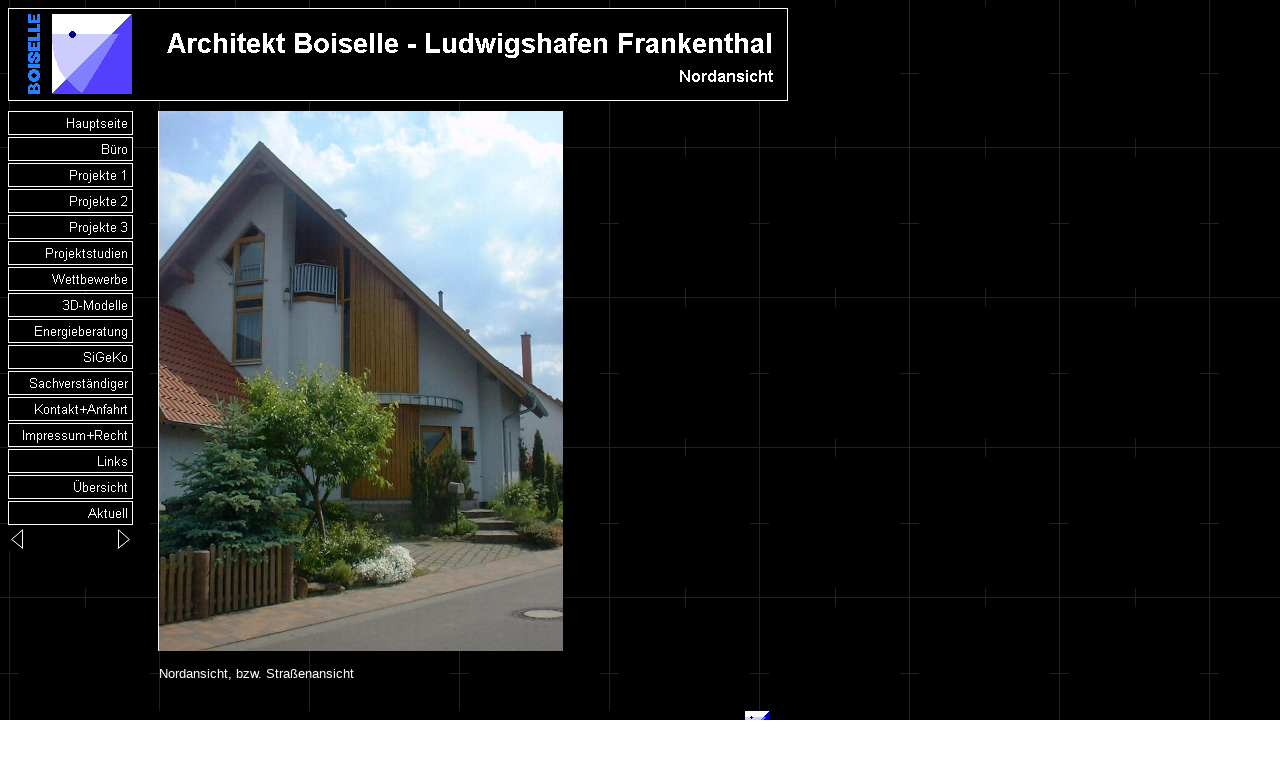

--- FILE ---
content_type: text/html
request_url: http://archi24.de/00040.html
body_size: 1757
content:
<!DOCTYPE HTML PUBLIC "-//W3C//DTD HTML 4.0 Transitional//EN">
<HTML>
<HEAD>
<TITLE>Architekt Boiselle - Ludwigshafen Frankenthal - Nordansicht</TITLE>
<META HTTP-EQUIV="content-type" CONTENT="text/html; charset=ISO-8859-1">
<META NAME="generator" CONTENT="Homepage-Werkstatt UP">
<META NAME="keywords" CONTENT="Architekt, Architektur, Architekturb&uuml;ro,  Wohnungsbau, Gewerbebau, B&uuml;ro, Ludwigshafen,  Niedrigenergiehaus, Passivhaus, Solaranlage   Mannheim, Frankenthal, Oggersheim, Studernheim,  Friesenheim, Maudach, Oppau, Vorderpfalz, Pfalz,  HOAI, Honorar, Rechner, Brandschutz, Beratung,  SiGeKo, Hochbau, Planung, Entwurf, Bauantrag,  Baugenehmigung, Bauleitung, Energieberatung,  Energieausweis, Vor-Ort-Beratung, BAFA, Sachverst&auml;ndiger, Bausachverst&auml;ndiger,  Geb&auml;udesachverst&auml;ndiger, Bausch&auml;den, Sch&auml;den,  Geb&auml;ude, Gutachter, Gutachten, Baugutachen,  Baum&auml;ngel, Baumangel ">
<META NAME="description" CONTENT="Bernhard Boiselle, freier Architekt, Ludwigshafen ">
<META NAME="page-topic" CONTENT="Bauen, Wohnen, ">
<META NAME="audience" CONTENT="Alle, ">
<META NAME="robots" CONTENT="INDEX,FOLLOW">
</HEAD>
<body background="backgrou.gif" text=#FFFFFF link=#FF0000 vlink=#87CEFA alink=#87CEFA>
<table width=760 border=0 cellspacing=0 cellpadding=0>
<tr valign=top align=left>
<td width=760 height=40><img src="h00040.gif"></td>
</tr>
</table>
<table width=760 border=0 cellspacing=0 cellpadding=0>
<tr valign=top align=left>
<td width=760 height=10></td>
</tr>
</table>
<table width=780 border=0 cellspacing=0 cellpadding=0>
<tr valign=top align=left>
<td width=125>
<table width=125 border=0 cellspacing=0 cellpadding=0>
<tr valign=top align=left>
<td height=26><a href="index.html" onMouseOver="document.images[1].src='b00000ba.gif'" onMouseOut="document.images[1].src='b00000aa.gif'"><img id="00000aa" src="b00000aa.gif" alt="Hauptseite" border=0 hspace=0 vspace=0></td></a>
</tr>
<tr valign=top align=left>
<td height=26><a href="00001.html" onMouseOver="document.images[2].src='b00001ba.gif'" onMouseOut="document.images[2].src='b00001aa.gif'"><img id="00001aa" src="b00001aa.gif" alt="Büro" border=0 hspace=0 vspace=0></td></a>
</tr>
<tr valign=top align=left>
<td height=26><a href="00013.html" onMouseOver="document.images[3].src='b00013ba.gif'" onMouseOut="document.images[3].src='b00013aa.gif'"><img id="00013aa" src="b00013aa.gif" alt="Projekte 1" border=0 hspace=0 vspace=0></td></a>
</tr>
<tr valign=top align=left>
<td height=26><a href="00063.html" onMouseOver="document.images[4].src='b00063ba.gif'" onMouseOut="document.images[4].src='b00063aa.gif'"><img id="00063aa" src="b00063aa.gif" alt="Projekte 2" border=0 hspace=0 vspace=0></td></a>
</tr>
<tr valign=top align=left>
<td height=26><a href="00106.html" onMouseOver="document.images[5].src='b00106ba.gif'" onMouseOut="document.images[5].src='b00106aa.gif'"><img id="00106aa" src="b00106aa.gif" alt="Projekte 3" border=0 hspace=0 vspace=0></td></a>
</tr>
<tr valign=top align=left>
<td height=26><a href="00149.html" onMouseOver="document.images[6].src='b00149ba.gif'" onMouseOut="document.images[6].src='b00149aa.gif'"><img id="00149aa" src="b00149aa.gif" alt="Projektstudien" border=0 hspace=0 vspace=0></td></a>
</tr>
<tr valign=top align=left>
<td height=26><a href="00175.html" onMouseOver="document.images[7].src='b00175ba.gif'" onMouseOut="document.images[7].src='b00175aa.gif'"><img id="00175aa" src="b00175aa.gif" alt="Wettbewerbe" border=0 hspace=0 vspace=0></td></a>
</tr>
<tr valign=top align=left>
<td height=26><a href="00188.html" onMouseOver="document.images[8].src='b00188ba.gif'" onMouseOut="document.images[8].src='b00188aa.gif'"><img id="00188aa" src="b00188aa.gif" alt="3D-Modelle" border=0 hspace=0 vspace=0></td></a>
</tr>
<tr valign=top align=left>
<td height=26><a href="00189.html" onMouseOver="document.images[9].src='b00189ba.gif'" onMouseOut="document.images[9].src='b00189aa.gif'"><img id="00189aa" src="b00189aa.gif" alt="Energieberatung" border=0 hspace=0 vspace=0></td></a>
</tr>
<tr valign=top align=left>
<td height=26><a href="00191.html" onMouseOver="document.images[10].src='b00191ba.gif'" onMouseOut="document.images[10].src='b00191aa.gif'"><img id="00191aa" src="b00191aa.gif" alt="SiGeKo" border=0 hspace=0 vspace=0></td></a>
</tr>
<tr valign=top align=left>
<td height=26><a href="00192.html" onMouseOver="document.images[11].src='b00192ba.gif'" onMouseOut="document.images[11].src='b00192aa.gif'"><img id="00192aa" src="b00192aa.gif" alt="Sachverständiger" border=0 hspace=0 vspace=0></td></a>
</tr>
<tr valign=top align=left>
<td height=26><a href="00193.html" onMouseOver="document.images[12].src='b00193ba.gif'" onMouseOut="document.images[12].src='b00193aa.gif'"><img id="00193aa" src="b00193aa.gif" alt="Kontakt+Anfahrt" border=0 hspace=0 vspace=0></td></a>
</tr>
<tr valign=top align=left>
<td height=26><a href="00195.html" onMouseOver="document.images[13].src='b00195ba.gif'" onMouseOut="document.images[13].src='b00195aa.gif'"><img id="00195aa" src="b00195aa.gif" alt="Impressum+Recht" border=0 hspace=0 vspace=0></td></a>
</tr>
<tr valign=top align=left>
<td height=26><a href="00196.html" onMouseOver="document.images[14].src='b00196ba.gif'" onMouseOut="document.images[14].src='b00196aa.gif'"><img id="00196aa" src="b00196aa.gif" alt="Links" border=0 hspace=0 vspace=0></td></a>
</tr>
<tr valign=top align=left>
<td height=26><a href="00197.html" onMouseOver="document.images[15].src='b00197ba.gif'" onMouseOut="document.images[15].src='b00197aa.gif'"><img id="00197aa" src="b00197aa.gif" alt="Übersicht" border=0 hspace=0 vspace=0></td></a>
</tr>
<tr valign=top align=left>
<td height=26><a href="00198.html" onMouseOver="document.images[16].src='b00198ba.gif'" onMouseOut="document.images[16].src='b00198aa.gif'"><img id="00198aa" src="b00198aa.gif" alt="Aktuell" border=0 hspace=0 vspace=0></td></a>
</tr>
<tr valign=top align=left>
<td width=125 align=center height=26><a href="00039.html" onMouseOver="document.images[17].src='prevb.gif'" onMouseOut="document.images[17].src='preva.gif'"><img src="preva.gif" align=left alt="vorhergehende Seite" border=0 hspace=0 vspace=0></a><a href="00041.html" onMouseOver="document.images[18].src='nextb.gif'" onMouseOut="document.images[18].src='nexta.gif'"><img src="nexta.gif" align=right alt="nächste Seite" border=0 hspace=0 vspace=0></a></td>
</tr>
</table>
</td>
<td width=10></td>
<td width=645><font size=-1 face="Arial,Helvetica,Univers">
<a href="00035.html"><img src="005_1.JPG" align=center height=540 width=405 hspace=15 vspace=0 border=0></a>
<br clear=all>
<default>
<div align=left>


<br>
&nbsp;&nbsp;&nbsp;&nbsp;Nordansicht, bzw. Stra&szlig;enansicht

</div>
</default>
<br clear=all>
<br clear=all><center><img src="line.gif"></center>
<center><br clear=all>
[<a href="00039.html">&laquo;</a>]
[<a href="index.html">Hauptseite</a>]
[<a href="00001.html">B&uuml;ro</a>]
[<a href="00013.html">Projekte 1</a>]
[<a href="00063.html">Projekte 2</a>]
[<a href="00106.html">Projekte 3</a>]
[<a href="00149.html">Projektstudien</a>]
[<a href="00175.html">Wettbewerbe</a>]
[<a href="00188.html">3D-Modelle</a>]
[<a href="00189.html">Energieberatung</a>]
[<a href="00191.html">SiGeKo</a>]
[<a href="00192.html">Sachverst&auml;ndiger</a>]
[<a href="00193.html">Kontakt+Anfahrt</a>]
[<a href="00195.html">Impressum+Recht</a>]
[<a href="00196.html">Links</a>]
[<a href="00197.html">&Uuml;bersicht</a>]
[<a href="00198.html">Aktuell</a>]
[<a href="00041.html">&raquo;</a>]
</center>
</font>
</td>
</tr>
</table>
</body>
<HTML>
